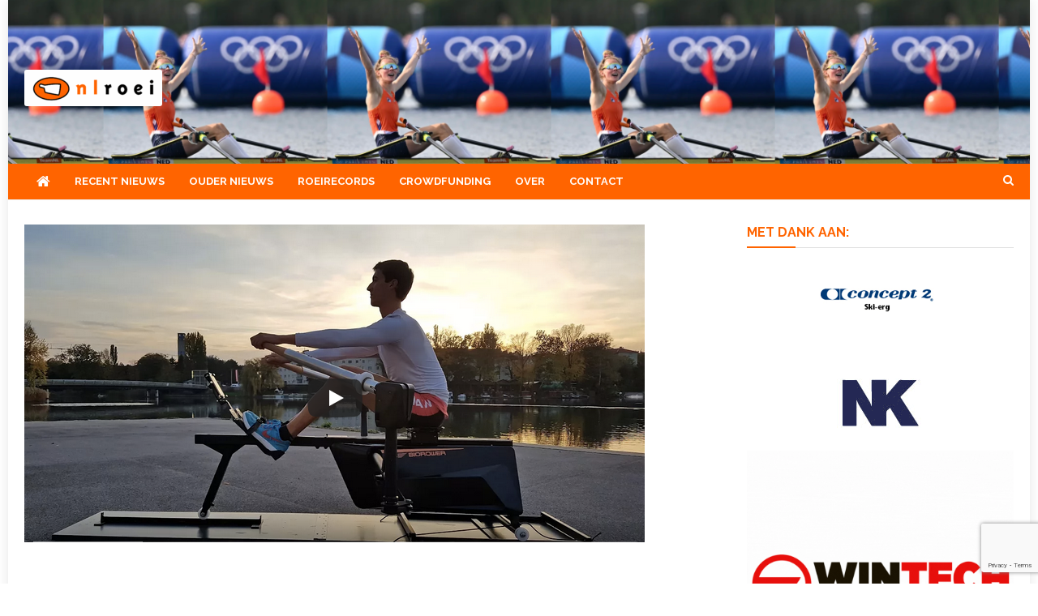

--- FILE ---
content_type: text/html; charset=utf-8
request_url: https://www.google.com/recaptcha/api2/anchor?ar=1&k=6LdQwcAUAAAAAEOJsz993ks_AzGqYspxOc0V1q5-&co=aHR0cHM6Ly9ubHJvZWkubmw6NDQz&hl=en&v=PoyoqOPhxBO7pBk68S4YbpHZ&size=invisible&anchor-ms=20000&execute-ms=30000&cb=t04qc32m7rth
body_size: 48497
content:
<!DOCTYPE HTML><html dir="ltr" lang="en"><head><meta http-equiv="Content-Type" content="text/html; charset=UTF-8">
<meta http-equiv="X-UA-Compatible" content="IE=edge">
<title>reCAPTCHA</title>
<style type="text/css">
/* cyrillic-ext */
@font-face {
  font-family: 'Roboto';
  font-style: normal;
  font-weight: 400;
  font-stretch: 100%;
  src: url(//fonts.gstatic.com/s/roboto/v48/KFO7CnqEu92Fr1ME7kSn66aGLdTylUAMa3GUBHMdazTgWw.woff2) format('woff2');
  unicode-range: U+0460-052F, U+1C80-1C8A, U+20B4, U+2DE0-2DFF, U+A640-A69F, U+FE2E-FE2F;
}
/* cyrillic */
@font-face {
  font-family: 'Roboto';
  font-style: normal;
  font-weight: 400;
  font-stretch: 100%;
  src: url(//fonts.gstatic.com/s/roboto/v48/KFO7CnqEu92Fr1ME7kSn66aGLdTylUAMa3iUBHMdazTgWw.woff2) format('woff2');
  unicode-range: U+0301, U+0400-045F, U+0490-0491, U+04B0-04B1, U+2116;
}
/* greek-ext */
@font-face {
  font-family: 'Roboto';
  font-style: normal;
  font-weight: 400;
  font-stretch: 100%;
  src: url(//fonts.gstatic.com/s/roboto/v48/KFO7CnqEu92Fr1ME7kSn66aGLdTylUAMa3CUBHMdazTgWw.woff2) format('woff2');
  unicode-range: U+1F00-1FFF;
}
/* greek */
@font-face {
  font-family: 'Roboto';
  font-style: normal;
  font-weight: 400;
  font-stretch: 100%;
  src: url(//fonts.gstatic.com/s/roboto/v48/KFO7CnqEu92Fr1ME7kSn66aGLdTylUAMa3-UBHMdazTgWw.woff2) format('woff2');
  unicode-range: U+0370-0377, U+037A-037F, U+0384-038A, U+038C, U+038E-03A1, U+03A3-03FF;
}
/* math */
@font-face {
  font-family: 'Roboto';
  font-style: normal;
  font-weight: 400;
  font-stretch: 100%;
  src: url(//fonts.gstatic.com/s/roboto/v48/KFO7CnqEu92Fr1ME7kSn66aGLdTylUAMawCUBHMdazTgWw.woff2) format('woff2');
  unicode-range: U+0302-0303, U+0305, U+0307-0308, U+0310, U+0312, U+0315, U+031A, U+0326-0327, U+032C, U+032F-0330, U+0332-0333, U+0338, U+033A, U+0346, U+034D, U+0391-03A1, U+03A3-03A9, U+03B1-03C9, U+03D1, U+03D5-03D6, U+03F0-03F1, U+03F4-03F5, U+2016-2017, U+2034-2038, U+203C, U+2040, U+2043, U+2047, U+2050, U+2057, U+205F, U+2070-2071, U+2074-208E, U+2090-209C, U+20D0-20DC, U+20E1, U+20E5-20EF, U+2100-2112, U+2114-2115, U+2117-2121, U+2123-214F, U+2190, U+2192, U+2194-21AE, U+21B0-21E5, U+21F1-21F2, U+21F4-2211, U+2213-2214, U+2216-22FF, U+2308-230B, U+2310, U+2319, U+231C-2321, U+2336-237A, U+237C, U+2395, U+239B-23B7, U+23D0, U+23DC-23E1, U+2474-2475, U+25AF, U+25B3, U+25B7, U+25BD, U+25C1, U+25CA, U+25CC, U+25FB, U+266D-266F, U+27C0-27FF, U+2900-2AFF, U+2B0E-2B11, U+2B30-2B4C, U+2BFE, U+3030, U+FF5B, U+FF5D, U+1D400-1D7FF, U+1EE00-1EEFF;
}
/* symbols */
@font-face {
  font-family: 'Roboto';
  font-style: normal;
  font-weight: 400;
  font-stretch: 100%;
  src: url(//fonts.gstatic.com/s/roboto/v48/KFO7CnqEu92Fr1ME7kSn66aGLdTylUAMaxKUBHMdazTgWw.woff2) format('woff2');
  unicode-range: U+0001-000C, U+000E-001F, U+007F-009F, U+20DD-20E0, U+20E2-20E4, U+2150-218F, U+2190, U+2192, U+2194-2199, U+21AF, U+21E6-21F0, U+21F3, U+2218-2219, U+2299, U+22C4-22C6, U+2300-243F, U+2440-244A, U+2460-24FF, U+25A0-27BF, U+2800-28FF, U+2921-2922, U+2981, U+29BF, U+29EB, U+2B00-2BFF, U+4DC0-4DFF, U+FFF9-FFFB, U+10140-1018E, U+10190-1019C, U+101A0, U+101D0-101FD, U+102E0-102FB, U+10E60-10E7E, U+1D2C0-1D2D3, U+1D2E0-1D37F, U+1F000-1F0FF, U+1F100-1F1AD, U+1F1E6-1F1FF, U+1F30D-1F30F, U+1F315, U+1F31C, U+1F31E, U+1F320-1F32C, U+1F336, U+1F378, U+1F37D, U+1F382, U+1F393-1F39F, U+1F3A7-1F3A8, U+1F3AC-1F3AF, U+1F3C2, U+1F3C4-1F3C6, U+1F3CA-1F3CE, U+1F3D4-1F3E0, U+1F3ED, U+1F3F1-1F3F3, U+1F3F5-1F3F7, U+1F408, U+1F415, U+1F41F, U+1F426, U+1F43F, U+1F441-1F442, U+1F444, U+1F446-1F449, U+1F44C-1F44E, U+1F453, U+1F46A, U+1F47D, U+1F4A3, U+1F4B0, U+1F4B3, U+1F4B9, U+1F4BB, U+1F4BF, U+1F4C8-1F4CB, U+1F4D6, U+1F4DA, U+1F4DF, U+1F4E3-1F4E6, U+1F4EA-1F4ED, U+1F4F7, U+1F4F9-1F4FB, U+1F4FD-1F4FE, U+1F503, U+1F507-1F50B, U+1F50D, U+1F512-1F513, U+1F53E-1F54A, U+1F54F-1F5FA, U+1F610, U+1F650-1F67F, U+1F687, U+1F68D, U+1F691, U+1F694, U+1F698, U+1F6AD, U+1F6B2, U+1F6B9-1F6BA, U+1F6BC, U+1F6C6-1F6CF, U+1F6D3-1F6D7, U+1F6E0-1F6EA, U+1F6F0-1F6F3, U+1F6F7-1F6FC, U+1F700-1F7FF, U+1F800-1F80B, U+1F810-1F847, U+1F850-1F859, U+1F860-1F887, U+1F890-1F8AD, U+1F8B0-1F8BB, U+1F8C0-1F8C1, U+1F900-1F90B, U+1F93B, U+1F946, U+1F984, U+1F996, U+1F9E9, U+1FA00-1FA6F, U+1FA70-1FA7C, U+1FA80-1FA89, U+1FA8F-1FAC6, U+1FACE-1FADC, U+1FADF-1FAE9, U+1FAF0-1FAF8, U+1FB00-1FBFF;
}
/* vietnamese */
@font-face {
  font-family: 'Roboto';
  font-style: normal;
  font-weight: 400;
  font-stretch: 100%;
  src: url(//fonts.gstatic.com/s/roboto/v48/KFO7CnqEu92Fr1ME7kSn66aGLdTylUAMa3OUBHMdazTgWw.woff2) format('woff2');
  unicode-range: U+0102-0103, U+0110-0111, U+0128-0129, U+0168-0169, U+01A0-01A1, U+01AF-01B0, U+0300-0301, U+0303-0304, U+0308-0309, U+0323, U+0329, U+1EA0-1EF9, U+20AB;
}
/* latin-ext */
@font-face {
  font-family: 'Roboto';
  font-style: normal;
  font-weight: 400;
  font-stretch: 100%;
  src: url(//fonts.gstatic.com/s/roboto/v48/KFO7CnqEu92Fr1ME7kSn66aGLdTylUAMa3KUBHMdazTgWw.woff2) format('woff2');
  unicode-range: U+0100-02BA, U+02BD-02C5, U+02C7-02CC, U+02CE-02D7, U+02DD-02FF, U+0304, U+0308, U+0329, U+1D00-1DBF, U+1E00-1E9F, U+1EF2-1EFF, U+2020, U+20A0-20AB, U+20AD-20C0, U+2113, U+2C60-2C7F, U+A720-A7FF;
}
/* latin */
@font-face {
  font-family: 'Roboto';
  font-style: normal;
  font-weight: 400;
  font-stretch: 100%;
  src: url(//fonts.gstatic.com/s/roboto/v48/KFO7CnqEu92Fr1ME7kSn66aGLdTylUAMa3yUBHMdazQ.woff2) format('woff2');
  unicode-range: U+0000-00FF, U+0131, U+0152-0153, U+02BB-02BC, U+02C6, U+02DA, U+02DC, U+0304, U+0308, U+0329, U+2000-206F, U+20AC, U+2122, U+2191, U+2193, U+2212, U+2215, U+FEFF, U+FFFD;
}
/* cyrillic-ext */
@font-face {
  font-family: 'Roboto';
  font-style: normal;
  font-weight: 500;
  font-stretch: 100%;
  src: url(//fonts.gstatic.com/s/roboto/v48/KFO7CnqEu92Fr1ME7kSn66aGLdTylUAMa3GUBHMdazTgWw.woff2) format('woff2');
  unicode-range: U+0460-052F, U+1C80-1C8A, U+20B4, U+2DE0-2DFF, U+A640-A69F, U+FE2E-FE2F;
}
/* cyrillic */
@font-face {
  font-family: 'Roboto';
  font-style: normal;
  font-weight: 500;
  font-stretch: 100%;
  src: url(//fonts.gstatic.com/s/roboto/v48/KFO7CnqEu92Fr1ME7kSn66aGLdTylUAMa3iUBHMdazTgWw.woff2) format('woff2');
  unicode-range: U+0301, U+0400-045F, U+0490-0491, U+04B0-04B1, U+2116;
}
/* greek-ext */
@font-face {
  font-family: 'Roboto';
  font-style: normal;
  font-weight: 500;
  font-stretch: 100%;
  src: url(//fonts.gstatic.com/s/roboto/v48/KFO7CnqEu92Fr1ME7kSn66aGLdTylUAMa3CUBHMdazTgWw.woff2) format('woff2');
  unicode-range: U+1F00-1FFF;
}
/* greek */
@font-face {
  font-family: 'Roboto';
  font-style: normal;
  font-weight: 500;
  font-stretch: 100%;
  src: url(//fonts.gstatic.com/s/roboto/v48/KFO7CnqEu92Fr1ME7kSn66aGLdTylUAMa3-UBHMdazTgWw.woff2) format('woff2');
  unicode-range: U+0370-0377, U+037A-037F, U+0384-038A, U+038C, U+038E-03A1, U+03A3-03FF;
}
/* math */
@font-face {
  font-family: 'Roboto';
  font-style: normal;
  font-weight: 500;
  font-stretch: 100%;
  src: url(//fonts.gstatic.com/s/roboto/v48/KFO7CnqEu92Fr1ME7kSn66aGLdTylUAMawCUBHMdazTgWw.woff2) format('woff2');
  unicode-range: U+0302-0303, U+0305, U+0307-0308, U+0310, U+0312, U+0315, U+031A, U+0326-0327, U+032C, U+032F-0330, U+0332-0333, U+0338, U+033A, U+0346, U+034D, U+0391-03A1, U+03A3-03A9, U+03B1-03C9, U+03D1, U+03D5-03D6, U+03F0-03F1, U+03F4-03F5, U+2016-2017, U+2034-2038, U+203C, U+2040, U+2043, U+2047, U+2050, U+2057, U+205F, U+2070-2071, U+2074-208E, U+2090-209C, U+20D0-20DC, U+20E1, U+20E5-20EF, U+2100-2112, U+2114-2115, U+2117-2121, U+2123-214F, U+2190, U+2192, U+2194-21AE, U+21B0-21E5, U+21F1-21F2, U+21F4-2211, U+2213-2214, U+2216-22FF, U+2308-230B, U+2310, U+2319, U+231C-2321, U+2336-237A, U+237C, U+2395, U+239B-23B7, U+23D0, U+23DC-23E1, U+2474-2475, U+25AF, U+25B3, U+25B7, U+25BD, U+25C1, U+25CA, U+25CC, U+25FB, U+266D-266F, U+27C0-27FF, U+2900-2AFF, U+2B0E-2B11, U+2B30-2B4C, U+2BFE, U+3030, U+FF5B, U+FF5D, U+1D400-1D7FF, U+1EE00-1EEFF;
}
/* symbols */
@font-face {
  font-family: 'Roboto';
  font-style: normal;
  font-weight: 500;
  font-stretch: 100%;
  src: url(//fonts.gstatic.com/s/roboto/v48/KFO7CnqEu92Fr1ME7kSn66aGLdTylUAMaxKUBHMdazTgWw.woff2) format('woff2');
  unicode-range: U+0001-000C, U+000E-001F, U+007F-009F, U+20DD-20E0, U+20E2-20E4, U+2150-218F, U+2190, U+2192, U+2194-2199, U+21AF, U+21E6-21F0, U+21F3, U+2218-2219, U+2299, U+22C4-22C6, U+2300-243F, U+2440-244A, U+2460-24FF, U+25A0-27BF, U+2800-28FF, U+2921-2922, U+2981, U+29BF, U+29EB, U+2B00-2BFF, U+4DC0-4DFF, U+FFF9-FFFB, U+10140-1018E, U+10190-1019C, U+101A0, U+101D0-101FD, U+102E0-102FB, U+10E60-10E7E, U+1D2C0-1D2D3, U+1D2E0-1D37F, U+1F000-1F0FF, U+1F100-1F1AD, U+1F1E6-1F1FF, U+1F30D-1F30F, U+1F315, U+1F31C, U+1F31E, U+1F320-1F32C, U+1F336, U+1F378, U+1F37D, U+1F382, U+1F393-1F39F, U+1F3A7-1F3A8, U+1F3AC-1F3AF, U+1F3C2, U+1F3C4-1F3C6, U+1F3CA-1F3CE, U+1F3D4-1F3E0, U+1F3ED, U+1F3F1-1F3F3, U+1F3F5-1F3F7, U+1F408, U+1F415, U+1F41F, U+1F426, U+1F43F, U+1F441-1F442, U+1F444, U+1F446-1F449, U+1F44C-1F44E, U+1F453, U+1F46A, U+1F47D, U+1F4A3, U+1F4B0, U+1F4B3, U+1F4B9, U+1F4BB, U+1F4BF, U+1F4C8-1F4CB, U+1F4D6, U+1F4DA, U+1F4DF, U+1F4E3-1F4E6, U+1F4EA-1F4ED, U+1F4F7, U+1F4F9-1F4FB, U+1F4FD-1F4FE, U+1F503, U+1F507-1F50B, U+1F50D, U+1F512-1F513, U+1F53E-1F54A, U+1F54F-1F5FA, U+1F610, U+1F650-1F67F, U+1F687, U+1F68D, U+1F691, U+1F694, U+1F698, U+1F6AD, U+1F6B2, U+1F6B9-1F6BA, U+1F6BC, U+1F6C6-1F6CF, U+1F6D3-1F6D7, U+1F6E0-1F6EA, U+1F6F0-1F6F3, U+1F6F7-1F6FC, U+1F700-1F7FF, U+1F800-1F80B, U+1F810-1F847, U+1F850-1F859, U+1F860-1F887, U+1F890-1F8AD, U+1F8B0-1F8BB, U+1F8C0-1F8C1, U+1F900-1F90B, U+1F93B, U+1F946, U+1F984, U+1F996, U+1F9E9, U+1FA00-1FA6F, U+1FA70-1FA7C, U+1FA80-1FA89, U+1FA8F-1FAC6, U+1FACE-1FADC, U+1FADF-1FAE9, U+1FAF0-1FAF8, U+1FB00-1FBFF;
}
/* vietnamese */
@font-face {
  font-family: 'Roboto';
  font-style: normal;
  font-weight: 500;
  font-stretch: 100%;
  src: url(//fonts.gstatic.com/s/roboto/v48/KFO7CnqEu92Fr1ME7kSn66aGLdTylUAMa3OUBHMdazTgWw.woff2) format('woff2');
  unicode-range: U+0102-0103, U+0110-0111, U+0128-0129, U+0168-0169, U+01A0-01A1, U+01AF-01B0, U+0300-0301, U+0303-0304, U+0308-0309, U+0323, U+0329, U+1EA0-1EF9, U+20AB;
}
/* latin-ext */
@font-face {
  font-family: 'Roboto';
  font-style: normal;
  font-weight: 500;
  font-stretch: 100%;
  src: url(//fonts.gstatic.com/s/roboto/v48/KFO7CnqEu92Fr1ME7kSn66aGLdTylUAMa3KUBHMdazTgWw.woff2) format('woff2');
  unicode-range: U+0100-02BA, U+02BD-02C5, U+02C7-02CC, U+02CE-02D7, U+02DD-02FF, U+0304, U+0308, U+0329, U+1D00-1DBF, U+1E00-1E9F, U+1EF2-1EFF, U+2020, U+20A0-20AB, U+20AD-20C0, U+2113, U+2C60-2C7F, U+A720-A7FF;
}
/* latin */
@font-face {
  font-family: 'Roboto';
  font-style: normal;
  font-weight: 500;
  font-stretch: 100%;
  src: url(//fonts.gstatic.com/s/roboto/v48/KFO7CnqEu92Fr1ME7kSn66aGLdTylUAMa3yUBHMdazQ.woff2) format('woff2');
  unicode-range: U+0000-00FF, U+0131, U+0152-0153, U+02BB-02BC, U+02C6, U+02DA, U+02DC, U+0304, U+0308, U+0329, U+2000-206F, U+20AC, U+2122, U+2191, U+2193, U+2212, U+2215, U+FEFF, U+FFFD;
}
/* cyrillic-ext */
@font-face {
  font-family: 'Roboto';
  font-style: normal;
  font-weight: 900;
  font-stretch: 100%;
  src: url(//fonts.gstatic.com/s/roboto/v48/KFO7CnqEu92Fr1ME7kSn66aGLdTylUAMa3GUBHMdazTgWw.woff2) format('woff2');
  unicode-range: U+0460-052F, U+1C80-1C8A, U+20B4, U+2DE0-2DFF, U+A640-A69F, U+FE2E-FE2F;
}
/* cyrillic */
@font-face {
  font-family: 'Roboto';
  font-style: normal;
  font-weight: 900;
  font-stretch: 100%;
  src: url(//fonts.gstatic.com/s/roboto/v48/KFO7CnqEu92Fr1ME7kSn66aGLdTylUAMa3iUBHMdazTgWw.woff2) format('woff2');
  unicode-range: U+0301, U+0400-045F, U+0490-0491, U+04B0-04B1, U+2116;
}
/* greek-ext */
@font-face {
  font-family: 'Roboto';
  font-style: normal;
  font-weight: 900;
  font-stretch: 100%;
  src: url(//fonts.gstatic.com/s/roboto/v48/KFO7CnqEu92Fr1ME7kSn66aGLdTylUAMa3CUBHMdazTgWw.woff2) format('woff2');
  unicode-range: U+1F00-1FFF;
}
/* greek */
@font-face {
  font-family: 'Roboto';
  font-style: normal;
  font-weight: 900;
  font-stretch: 100%;
  src: url(//fonts.gstatic.com/s/roboto/v48/KFO7CnqEu92Fr1ME7kSn66aGLdTylUAMa3-UBHMdazTgWw.woff2) format('woff2');
  unicode-range: U+0370-0377, U+037A-037F, U+0384-038A, U+038C, U+038E-03A1, U+03A3-03FF;
}
/* math */
@font-face {
  font-family: 'Roboto';
  font-style: normal;
  font-weight: 900;
  font-stretch: 100%;
  src: url(//fonts.gstatic.com/s/roboto/v48/KFO7CnqEu92Fr1ME7kSn66aGLdTylUAMawCUBHMdazTgWw.woff2) format('woff2');
  unicode-range: U+0302-0303, U+0305, U+0307-0308, U+0310, U+0312, U+0315, U+031A, U+0326-0327, U+032C, U+032F-0330, U+0332-0333, U+0338, U+033A, U+0346, U+034D, U+0391-03A1, U+03A3-03A9, U+03B1-03C9, U+03D1, U+03D5-03D6, U+03F0-03F1, U+03F4-03F5, U+2016-2017, U+2034-2038, U+203C, U+2040, U+2043, U+2047, U+2050, U+2057, U+205F, U+2070-2071, U+2074-208E, U+2090-209C, U+20D0-20DC, U+20E1, U+20E5-20EF, U+2100-2112, U+2114-2115, U+2117-2121, U+2123-214F, U+2190, U+2192, U+2194-21AE, U+21B0-21E5, U+21F1-21F2, U+21F4-2211, U+2213-2214, U+2216-22FF, U+2308-230B, U+2310, U+2319, U+231C-2321, U+2336-237A, U+237C, U+2395, U+239B-23B7, U+23D0, U+23DC-23E1, U+2474-2475, U+25AF, U+25B3, U+25B7, U+25BD, U+25C1, U+25CA, U+25CC, U+25FB, U+266D-266F, U+27C0-27FF, U+2900-2AFF, U+2B0E-2B11, U+2B30-2B4C, U+2BFE, U+3030, U+FF5B, U+FF5D, U+1D400-1D7FF, U+1EE00-1EEFF;
}
/* symbols */
@font-face {
  font-family: 'Roboto';
  font-style: normal;
  font-weight: 900;
  font-stretch: 100%;
  src: url(//fonts.gstatic.com/s/roboto/v48/KFO7CnqEu92Fr1ME7kSn66aGLdTylUAMaxKUBHMdazTgWw.woff2) format('woff2');
  unicode-range: U+0001-000C, U+000E-001F, U+007F-009F, U+20DD-20E0, U+20E2-20E4, U+2150-218F, U+2190, U+2192, U+2194-2199, U+21AF, U+21E6-21F0, U+21F3, U+2218-2219, U+2299, U+22C4-22C6, U+2300-243F, U+2440-244A, U+2460-24FF, U+25A0-27BF, U+2800-28FF, U+2921-2922, U+2981, U+29BF, U+29EB, U+2B00-2BFF, U+4DC0-4DFF, U+FFF9-FFFB, U+10140-1018E, U+10190-1019C, U+101A0, U+101D0-101FD, U+102E0-102FB, U+10E60-10E7E, U+1D2C0-1D2D3, U+1D2E0-1D37F, U+1F000-1F0FF, U+1F100-1F1AD, U+1F1E6-1F1FF, U+1F30D-1F30F, U+1F315, U+1F31C, U+1F31E, U+1F320-1F32C, U+1F336, U+1F378, U+1F37D, U+1F382, U+1F393-1F39F, U+1F3A7-1F3A8, U+1F3AC-1F3AF, U+1F3C2, U+1F3C4-1F3C6, U+1F3CA-1F3CE, U+1F3D4-1F3E0, U+1F3ED, U+1F3F1-1F3F3, U+1F3F5-1F3F7, U+1F408, U+1F415, U+1F41F, U+1F426, U+1F43F, U+1F441-1F442, U+1F444, U+1F446-1F449, U+1F44C-1F44E, U+1F453, U+1F46A, U+1F47D, U+1F4A3, U+1F4B0, U+1F4B3, U+1F4B9, U+1F4BB, U+1F4BF, U+1F4C8-1F4CB, U+1F4D6, U+1F4DA, U+1F4DF, U+1F4E3-1F4E6, U+1F4EA-1F4ED, U+1F4F7, U+1F4F9-1F4FB, U+1F4FD-1F4FE, U+1F503, U+1F507-1F50B, U+1F50D, U+1F512-1F513, U+1F53E-1F54A, U+1F54F-1F5FA, U+1F610, U+1F650-1F67F, U+1F687, U+1F68D, U+1F691, U+1F694, U+1F698, U+1F6AD, U+1F6B2, U+1F6B9-1F6BA, U+1F6BC, U+1F6C6-1F6CF, U+1F6D3-1F6D7, U+1F6E0-1F6EA, U+1F6F0-1F6F3, U+1F6F7-1F6FC, U+1F700-1F7FF, U+1F800-1F80B, U+1F810-1F847, U+1F850-1F859, U+1F860-1F887, U+1F890-1F8AD, U+1F8B0-1F8BB, U+1F8C0-1F8C1, U+1F900-1F90B, U+1F93B, U+1F946, U+1F984, U+1F996, U+1F9E9, U+1FA00-1FA6F, U+1FA70-1FA7C, U+1FA80-1FA89, U+1FA8F-1FAC6, U+1FACE-1FADC, U+1FADF-1FAE9, U+1FAF0-1FAF8, U+1FB00-1FBFF;
}
/* vietnamese */
@font-face {
  font-family: 'Roboto';
  font-style: normal;
  font-weight: 900;
  font-stretch: 100%;
  src: url(//fonts.gstatic.com/s/roboto/v48/KFO7CnqEu92Fr1ME7kSn66aGLdTylUAMa3OUBHMdazTgWw.woff2) format('woff2');
  unicode-range: U+0102-0103, U+0110-0111, U+0128-0129, U+0168-0169, U+01A0-01A1, U+01AF-01B0, U+0300-0301, U+0303-0304, U+0308-0309, U+0323, U+0329, U+1EA0-1EF9, U+20AB;
}
/* latin-ext */
@font-face {
  font-family: 'Roboto';
  font-style: normal;
  font-weight: 900;
  font-stretch: 100%;
  src: url(//fonts.gstatic.com/s/roboto/v48/KFO7CnqEu92Fr1ME7kSn66aGLdTylUAMa3KUBHMdazTgWw.woff2) format('woff2');
  unicode-range: U+0100-02BA, U+02BD-02C5, U+02C7-02CC, U+02CE-02D7, U+02DD-02FF, U+0304, U+0308, U+0329, U+1D00-1DBF, U+1E00-1E9F, U+1EF2-1EFF, U+2020, U+20A0-20AB, U+20AD-20C0, U+2113, U+2C60-2C7F, U+A720-A7FF;
}
/* latin */
@font-face {
  font-family: 'Roboto';
  font-style: normal;
  font-weight: 900;
  font-stretch: 100%;
  src: url(//fonts.gstatic.com/s/roboto/v48/KFO7CnqEu92Fr1ME7kSn66aGLdTylUAMa3yUBHMdazQ.woff2) format('woff2');
  unicode-range: U+0000-00FF, U+0131, U+0152-0153, U+02BB-02BC, U+02C6, U+02DA, U+02DC, U+0304, U+0308, U+0329, U+2000-206F, U+20AC, U+2122, U+2191, U+2193, U+2212, U+2215, U+FEFF, U+FFFD;
}

</style>
<link rel="stylesheet" type="text/css" href="https://www.gstatic.com/recaptcha/releases/PoyoqOPhxBO7pBk68S4YbpHZ/styles__ltr.css">
<script nonce="7mfLElpk8As0AV6QapI8HA" type="text/javascript">window['__recaptcha_api'] = 'https://www.google.com/recaptcha/api2/';</script>
<script type="text/javascript" src="https://www.gstatic.com/recaptcha/releases/PoyoqOPhxBO7pBk68S4YbpHZ/recaptcha__en.js" nonce="7mfLElpk8As0AV6QapI8HA">
      
    </script></head>
<body><div id="rc-anchor-alert" class="rc-anchor-alert"></div>
<input type="hidden" id="recaptcha-token" value="[base64]">
<script type="text/javascript" nonce="7mfLElpk8As0AV6QapI8HA">
      recaptcha.anchor.Main.init("[\x22ainput\x22,[\x22bgdata\x22,\x22\x22,\[base64]/[base64]/[base64]/bmV3IHJbeF0oY1swXSk6RT09Mj9uZXcgclt4XShjWzBdLGNbMV0pOkU9PTM/bmV3IHJbeF0oY1swXSxjWzFdLGNbMl0pOkU9PTQ/[base64]/[base64]/[base64]/[base64]/[base64]/[base64]/[base64]/[base64]\x22,\[base64]\\u003d\x22,\[base64]/DkwIOP8OCGWvCjn7DmVctGMKXDDEdw7tFFCtbGsObwpXCtcKeb8Kqw5vDnUoEwqQqwrLClhnDjcOuwppiwqzDnwzDgyHDlll8R8OwP0rCqDTDjz/[base64]/CmMK7KDF0QMKuGSDCq2XCvVpcUTEKw5rCt8KpwpzCp2PDtMOnwrY2LcKzw5nCikjCl8K7ccKJw7wYBsKTwrvDrU7Dtj/CvsKswr7CpjHDssK+f8OMw7fCh0gcBsK6wqNxcsOMUht0TcK6w7Q1wrJLw4nDi3UnwqLDgnh9eWcrCMKVHiYRLETDs21CTx9iADceXxHDhTzDix/CnD7CvsK+KxbDsCPDs31xw4/DgQkqwrMvw4zDqU3Ds19WRFPCqF8ewpTDil7Du8OGe0fDmXRIwotGKUnCrcKgw65dw5PCohYgJi8Jwok5a8ONEUbCpMO2w7IJZsKAFMKaw68ewrpewo1ew6bCisKTTjfCnDTCo8OuS8KMw78fw5vCuMOFw7vDrSLChVLDjAcuOcKZwp4lwo4rw7dCcMOmWcO4wp/DtsObQh/CsWXDi8Opw4DCgmbCocK3wrhFwqVgwrEhwot9c8OBU0nCssOta2hHNMK1w5FIf1MGw6swwqLDkG9de8Ofwrw7w5dBHcORVcKrwrnDgsK0a2/CpyzCrF7DhcOoEMK6woETNyTCshTCm8OVwobCpsKpw4zCrn7CosOcwp3Dg8OAwqjCq8OoPcKJYEAAHCPCpcO9w6/DrRJqcAxSJsO4PRQLwovDhzLDksOMwpjDp8Ocw7zDvhPDuBEQw7XCqQjDl0sbw6rCjMKKX8KHw4LDmcOPw7sOwoVVw7vCi0kbw4lCw4d3UcKRwrLDocOIKMK+wq7CnQnCscKawr/CmMK/SnTCs8ONw4w1woFtw5kcw7Uiw5bDrlHCtMKqw6XDocKIw6jDp8Ovw5N0wqnDrivDvmEYwrLDgAfCrsOOKCVHeCfDsEfClDZSC0dHw43DhsK7wpXDgsKxGMOpOhYBw7RbwoFrw5rDvcK6w61lDcKiY3ADGcOWw4AUw4AHTgtKw4EZB8O3woAuwrDClMKHw4AQw5/Dj8OJasOoGMOoe8Kaw7jDocOtwpQBRCkFWmI5I8Ksw5DDisO3wqHCjsOOw79ewpwGMUItVh7Crnd/w48BNcOVwrPCv3bDn8KEVjTCjsKpwo3CjMKTH8OIw47DhcODw5jCkHfCrUMYwo/[base64]/CqD5RwpwGw58eBQo+wp7Cu8KCPFJTXcOjwq5fKGJiwrgNBBHCm1JWVsO/wpgtwrdxIcO5esKZVB0/w7zChxxbKSUjesOSw6wdbcK/w7vCulMNw7/CjsOXw70Tw4l9wrPDlsK0wofCssO0EXDDmcOIwpdYwpMHwqtjwo0Eb8KbTcONw4kxw60MPQ/CokDCt8KvFsO+aUwNwroXfMKjehnCqBgQWcK3fMO3CMKEbcO+wprDl8OWw6nCl8O6B8OTc8KVw6jCqFkfwqnDnSrDocKmTkvCm18FNMKgXcOHwpPCl3EMfsK3FsOVwoNJUcO+UhZ3XizDljAKwpbDqMO6w6lsw5oYOlxCOz/CghDCpsK6w797V2pTwrDDmD/Dr0JiRgkjUcO3wpQOJ0hpGsOiw47Dn8ODc8K5w5dCMn1aJ8OTw7MDCMKfw53DqsOqKsOEAgxSwoXDpnvDrMOlChvCgMOsflQFw6XDvFTDpWrDjXM7woxFwrgow5djwoLCogzClD3DryV7w4MSw40mw6vDuMK1woDCk8OaHn/DnsOcbB46w4RSwrNOwop7w4sFGGJzw7fDoMO3wr/CncKnwpFLZGhZwqplUXrCksOSwq3CpcKqwrInw7oyOXphJA11XHJZw6ROwr/CusKwwqPCjjPDvsKTw4jDmn1Ow7Biw6Vhw7vDrgjDucKow7XCusODw4LCsS8qZcKcesKjwo5vKMKxwpPDhcOtE8OFcsKxwo/[base64]/CrFXDlhs0wqbDviPCrCIlSl91LnAAwptpQ8OjwqRsw6xzwobDkgnDsVJ8DDQ+w6HCp8O9Gi0YwqrDusO8w4LChMOID2rCqMKRamvCrjjDtkfDrsO8w5/CtzYwwp4GVzdWScOEA0XDkQcWG0nCn8Khwo3DkMOhdjTDqsOxw7IHH8K6w5PDvcOfw4fCp8KBdMOhwqdiw6MVwpvCosKpwqHCu8KEwqzDk8K9wqTCnlw/LzfCp8OtbMKgD2Jvw5ZcwrzCq8K3w4bDrxzCg8KEwo/Dt0FPb2MRNU7ClU/DmsO+w6VNwo8DI8KlwpDClcO4w6c9w5x1wp1HwrQlwrs+V8O5B8K+FMKOU8KDw58IEsOLSMOWwqPDkhzCo8OWDC3CpMOlw4BrwqdOWFV8XDPDiElmwq/CjMKVc3M/wqnCrXDDuCYlXcKXcxlzbhVFO8KnURJ0HcOAIMOABnrDvsKOcXfCicKhw4pMdEXClcKOwp3Ds2zCtEPDlHRsw7nCmsOuAsKdWMKvXUnCt8O0SsOKwrLDgi3CqS1cwoXCvsKOw4PCum7Dhh7Dg8OfEsOCBGxZO8K/[base64]/DksOwIj3ClnJxB8K2wrrDiMKGw6ZhZ8O7PcOHwo84w4oRXTPCjMOQw5jCosKyUT5ew60Gw63DhsKpYMKbZsK2d8K4YcKNB0RVwpkKVWUJKTHCkHFNw5LDsD59wqBrJQF1a8KeGcKLwrtxJ8KZIiQVwrAFb8K2w4MOTsOBw5NJw50IGj/DpcOCw511LcKYw6htE8OxRWbClkPCgzDCkgjDmHDCoX5jL8Ome8OkwpAiBQVjLcKmwoDCpxQmbcKzwqFEB8KzO8O1w480wpoJw7cuw7/DhXLCh8OWYMK1MsO4QiHDq8KwwpdSBXTDnnFjw75Qw6rCoSwXwrIReWd4dU3ClyY5P8KtE8Ojw6NST8K4w4/CksOow5kyZirDu8KKw4jDtcOqasK6GCZYHFU4wrQ/w7Ecw59fwrHDhz3CjMKNwq4Jw6ciXsOxOS/DrS9Owq/[base64]/CrMK7wpk4wqoSXcKJHlzCmcK4BcOXwqvDoTo0wqHDgsOCFhkFB8OpEGhObMObVEbDl8K/[base64]/[base64]/[base64]/CnBVrwr4rX8KaTcOjw7jCi8KSEkrDu8OiwrvDtcK4w4VSw4ZbZsKNwpLDh8KWw6jDpRfCicKPL19FYS/CgcO6wrg8Whg4wqrCp2dYZcOzw4hUZsO3H2/CoWrCumnDn05LVzHDpcOjwqVCIMO3FT7CvMOhHEtNwozDnsKkwqzDjkPCnnpOw68Md8KhHMOvSB8ywpjCqyXDoMO6KG7DgjFUwo3DnsOkwpcCNMO6KlPDjMKRVF3Cq1N2CMOgHMOAwpfDs8KVccOcbsOhC3Zaw6fCjsKywr/Dt8KAPQjCpMO5w592L8OIwqXDhsKkwodQSwTDkcKxSCkXbyfDpMO9w7vCjsKrYEgjdsOSO8OywpwYw5w6fn7CsMOIwrsUwrLDi0nDrG/[base64]/w7kswrN8P2LDmcOdEMObwrxObxdPw5PCtMOjBg7CkcOUw7vCnl3DqsKgW2QLwr4Vw58AU8KXwpxXTQLChQguwqoye8OCJm/CgzrCuS/DlVhbIsKGOMKLd8OWJcOATsOUw40QIXJ4PTrDu8OwfGrDn8Kew4DDpirCjcO7wr11Rw3CsXHCu1YgwogkfcKBZsO3wr86dE8eacOHwrljEsKGdB/DoyDDpBsFMjEjfMKHwoFlc8OswoAUwoVjw5DDtVVnw5AIUBbDj8OuU8OmAhzCoRJKH23Dg2zCgcK9XsOmNTQoRG3DncOPwpPDqwfCu2gxwrjCnzLClsKfw4rCrMOZMMOyw7jDssOgZhE0M8KRwpjDvE9cw6jDukTDiMK+LUfDoFJUdD84w5/ClXDCjsKiwpXDh2Fqwq8Gw7Zow60Sf0/DqCfDqcKNwoXDn8KtTsK+Blg7awzDpMOOOj3Diwg+wo3CvS1Ew6w7RH9YBHZLwq7CosOXfBc2w4rCl219wo0Jw4HCjMOMYzfDssKvw5nCo3/Dk0tLw4nDj8K4NMKFwobCi8OPw5Bfw4EBAsOvMMKtNcOmwq7CmcKQw5/DhmnCpSzCr8OyQMK8wqzCs8KgTcOEwoATQSDCuwnDii91w6zCvh9Qwr/DhsOmc8OaVsOdFhjCkFnDj8OJScKIwqVvwonCscOKw5HCtiY6BMKRPRjDnynCokbDlDfDomkWwoElN8KLw6LDhsK0w7loZULCt1VlGFjDk8K8TMKfeD52w5QEAsOZdsOMwpLCpsO2FD7DicKhwpDDkRNgwrjCusObEsOCS8OdHiLCssOebMOEaBkCw6ILwq7ClcO/K8KaOcOawrLCoiTCnA4hw7bDgSjCryJ5w4nClw8Vw75SdUsmw5UDw498BkvDuxbCo8Kiw7bCoT/CtMKjPcOGAFFPN8KLJMOuwoXDqnnDm8O/OMK3bg3CoMK8wp7DjMK9UQjCqsKgXcKNwpFpwoTDkcO7wr/Cj8OHFTTCrB3CscKAw6gXwqzCrMKvehgNF1Viwq7CvghuBTLDgnFtwpLDs8Kcw4UcT8O9w5pdw5B/w4odVQLCpcKFwpZIW8KlwowAQsKxw7hDwrLCjgREPcKKwqvCpsOZw50cwp/[base64]/wrUkIMOow4R5LHfDg8K7JmFvw5PDusKfwo7Dq8OEwrXDnG3DsirDoU/[base64]/DiMKGwoIOw7gcw7fDsWnCrmdSRMOYEC0eTA3Cs8O7GD3DocO2woLDpjx7F0HCnMKZwp1PfcKrwoQewqUCJMOiTRIfbcOzw4trSWJMw6oyS8OPwoUswoFVIMOrZD7DjcOaw4M9w4XCnsOWKsK1wrAMY8KVVX/Dm0TCjRfDgQkuw4oNfSFoFCfCnDoQPMOTwp5hwofDpsOEwqXDgQsCJcO1G8OpUVUhEsOxw4drwrXCj20NwoARwq0YwqjCkSwKLxkuQMKFwp/[base64]/Csz9IwqM4w6VjDGbCr1t7w58mbR7CuwbCh8Obwo08w4dhIcKdMcKPTcOHNMOaw5LDh8OKw7fCn04yw7cudV1LdytMBcKMY8KDM8KLfsO6ZCIiw6gDwpHChsKuMcODXMOiwrNEPsOIwosEw43CqcOpwr5Xw6cKw7fDrhs/TxzDh8OPW8KxwrXDocKKAsKCfMOHDWjDqsKSw6XCrUpxw5HDmMOuLcOuw7VtH8O8w4jCkhp2BV4dwoI1bGDDu18/[base64]/w4cfGMOow7DCn8KdP8O8LnhiGQwFDsKqU8KWwolVOkLCr8OawoMxTQQrw4UwcwLCjmPDu1oXw6jDpMK1PCzCkSAjUMOBbMKMw4TDmDFkw6Nnw5/[base64]/wqLCg3YnXQvClGvDrsKqw7vCucKeK8K0w6VlEcODw7TCrcOfSgrDk2XCvXZ0w4/[base64]/QsKuw7wEGUXCpcOGwpERMSNHw6MWUMKQLTvCpQxvw5nDmFDCr0waemlRJTzDrioFwrjDnsOSCxRTA8KYwptuRcKBw6rDj204FHc/ZsOtbMKOwrXCmMOQwqwqw5rDhxTDiMK2wpEpw5Ngw4Q7b1bDrXh1w4/CoHHDpcKIRcKSwqA0wo3CqcKzRsO5bsKOwrhidmXDphk3CsKET8KdPMO/wqooBGPChcOEb8KWw5vDpMO1w4ZwPVRfwprCjcKvOMKywpNwfgXDjgbDnsOLAsOjB3gvw6zDp8Kvwr85RMOEwoUYN8Ouw69SJ8Kiw6JxV8KbRgkzwrF3w6DCucKKwp7CtMOuTMO/wq3Cm1Ifw5XConfCo8KYZ8OsH8ObwoxGE8K+XMOXw5Y+U8ODw6LDncKqX04ew5MjFMKXwqAcwo5bwrHDkBjCkHDCvcKawo7ChMKLw4nCoSLCkcKkw47CssOnScKgdm5GDl12KHrDjlkrw4fCmmTCqsOnfBQHUMKIDTrCvzrDim/DssO+a8KBLjPCt8KoPzzCg8OFL8ORdBvCrlnDpjHDkxBnQsKcwqVlwrrCrsK3w53CiWPCpVM3GQxLFDRbVMOxLhB5w63DrcKVDykABcOyCRZIwrHDnMOJwrtuw5LDjUPDtQTCscKaAH/DrHs6Vk5yPFoTwoMEw57CgFnCvMKvwpPCok0VwprCphwRwq/Di3Z8AhnDq0XDhcKCwqYqw7rDrMK6w4nDjsKTwrBxGiFKAsKPACEQw6rCksOSFsO/B8OPFsKbw4HCq3ohfMOwVsOXwqV6wpjDsDHDrVPDg8Kgw53CnUhfPMKuCkR0ECPCicOGwqE1w5fClMKmBVnCsyo8CcOQwrxwwrsswqRGwpHDucKSSUvCucK+wpLCkRDClcKvdsK1wpBuw7PCu3PDqcK+d8OGTEwaGMK+w5bDiFdFQcK/bcOmwqh0Y8O0NUsPKMOzfcOQwovDgClnEkQTw6zDiMKFc3rCgsK0w7/DuDjCm3rDqSjCrDhwwqnCvsKXw7/DgzgLLENuwpZ7ZsKOwpA0wp/DgSvDgDHDq3BXdCXDpcKkw7TCp8OCSATCgGHClVnDoC/CjsK+WcO/L8Ksw5ARE8Kgw7cjdcK/[base64]/[base64]/Yn1Yw5VyLXDClcOGQwzDg2pXwoLCoMOFw4Qmw4LCk8KZcsKkdgHDiDbDj8OCw4zDrn0UwrPCi8OqwoXDsGs/w69rwqQYT8KHYsK2wrjDtUFzw7gLwqvDkxUjwqrDqcKqYHTDuMO7IMOeWxkEfHDCmBI5wrTCu8OnCcOyw6LDl8O6MC4+w4J7w6QeUcOrGcKjQwQAFsKCciIswoIWLsOBwp/CiBYOC8KFP8OWdcKpw5Qxw5shw4/CnMKuw6jCjB1ST2/Dr8Ouw6cQw5AGIw3DpDXDlMORLSbDq8KGwpHCp8Okw7PDlgkRfE8Ew5d7wrDDj8K9wqcgOsOkwqbDoy90wobClXXDkBXDk8Kgw7ENwrs/b0gywrMtNMKvwphoT0HCtVPChHliw4NjwoR9GGjDnxDDmsK/wrVKCcO+wprClMOmUSYvw6BCX0A3w7Q6Z8Kpw752w518wr44CcKABMOzwq5EfBVhMVrCjxRVK07DlsKQEsK3OcOBV8KXGXI+wpgYUAfCmnDCp8OPwpvDpMOmwqtiElfDusO+E1rDu1dFN3pXOMODOMK7e8Ktw7rDqz3CnMO3w7fDumY/[base64]/DisOew7XCjcK4w7ZLbsOdPmhVwrrDqhY6w6nCtsK/GgTDuMOpwr8WGwDCsxAKwqsKwpPCsAkpasOoPUpNwq5fAcOBw7IuwrtsY8KGf8Oaw6ZVHSnDnwDDqsKXEMObJsOJEcOGw47DkcKVwo0ewofDs10QwqnDggnClUBmw4cqAsKkKBrChsOhwr7DrMOHZMKBTsKmFlwpw6dVwr1NI8KWw5nDg0nDnDt/GsKWIsKxwobCscKowp7CpsOCw4DCq8KZZMKXNBAvdMOjAjDDocOww5s2PD4+BFjDhMKWw6PCgChDw4Aew65XO0fCicKywo7Dm8KXw75qHsK+woTDui/DgcKRERInwrrDonxZJMO9w7VPw4I9SMOaQAlSSEVmw55Bwo7CrBlXwoHCmMOCFj7DqMO9w5PDrsOYw53Ct8K9woE3wpFYw7fDv3pQwqrDn2JDw7zDlMKmwpJIw6/CtDMvwpzCrmfCi8Kqwo49w4kABMOUAiNDw4bDhBfCk37DsUXCo0PCpcKGcF5YwrZbw5jChh7DiMOHw5ULw481IMO+worDq8Kpwq3CvRJ2wofDjMOJAhpfwqnCsT1OSG91wpzCswgXVEbCtifCkkHCqMOOwo7CmkLDgXzDuMKaCUpuwqbCpsKZw4/DmcKMOsOAwrZqenzDp2IswqjDn3kWecKpEMK1agvClMO/BsOBD8Kowq57wovCp2XClMOQcsOhO8K4wrkoCMK8w41gwpbDmcO0KWMgL8K6w7xLZcKOdErDnMO7w65zYMOgw4fCnRXCkQYhw6Q5wql+K8KJcsKIZRDDm0RCdMKsworDisK6w6PDosK0w5bDjzTCpEvCgMKgwr3CkMKBw7/Dgh7DoMKVCMKBNyfDj8KvwpLCr8Olw4/ChsKFwqpSVcOPwoRpRRYxwo8hwrgbM8KPwqPDjGzDjsKTw7PCl8OsN1EWwoMBwp3CqcKtwqduJsKdAFLDjcO/wrvDrsOvwqbCjRvDsS3ClsOnw6TDgcOhwoQGwqtvesO/wqAJwoBwf8OewrI+UMKNw5lpc8Kfw69Cw41ow4LCvDnCqSTCl3DDqsOpO8K7w6Nuwp7Di8KqB8OuDB0zK8K0AggsX8OJIsKQQMKpEcOlwpzDrVzDqcKIw4XCtj/DqDgAST3CjwkXw7Ztw4sqwoPCiQnDuBPDosKOHsOqwrNVwrvDsMK/w77Do09sVcKcZcKJw4vCvsOBBx5VKV3CqlE+wpXCvkVzw7DCu2TCgFFdw7MXDWTCt8OwwoYyw5fDqUhPMMKuLMKwBMKfXwJzEcKGbMOqw5JzRVnDtzvCjMK/fi50fV8Vwpg3JsK2w4BPw7jCuUEew6TDuS3DgsO2wpbDhA/Duk7DvV1cw4fDiCopGcOPL1rCoATDncK8w64DTD1pw7EyCMKSV8KbHTkpNQTDg0nCiMKDW8OkIsOxS3vCsMK2e8O9NkHCiSnCpMKqLMOOwpTDqDpOZkQxwpDDu8O+w43Dj8OIwofDgsKwaQgpw6/DrFvCkMONwrgQFl7CicOREztbwrvCocKcw6R/wqLCnXc7wo4Vw61sNFbDkiVfw6nCgcOVNcKCw6xOOgNCFzfDiMOAP3nCrcO3Hnh6w6HChyNOw6XCnMOYdMOSw57CsMKqQWk1IMOqwrwob8O9aVcHIsODw6fClMOOw4TCscKeH8K3wrYRQsKbwr/[base64]/[base64]/DoAUUw7DDm8OxCMOtbMOwwoIzSV9Jw7LCmMObwoMSL2vDv8KQwo/CtTwww7LDh8KlS17DnMOZFDnCmcKGHADCn28dwpDCkizDpkF2w6k4O8KLIx5hwrnCvcOWw5fDrcKVw7DCtGNNK8Kyw47Ct8KbBVV7w5jCtUVMw4HDq1hOw4bDhMKLIUrDuEXCqcK/IEFCw6jCssOiw7gpwrXCm8OUwqAsw6fCk8KYH3ZZdyFmJsKjw73Ct2Q2w58EE0zDp8O+RMOiKMOVdCtJwpvDuTNeworCjxPDscOGw5crRMOPwr1gacKab8KVw40nw6fDlMKteDTCjsOFw5HDi8ODwrrClcKFRWwbw69/XXnCrsOrwonCvsOww5jCpMO1wojCnjTDpG1jwonDkMKGNQpefgbDji1xwp/DgsK1woXDtS3CjMKPw45Jw6DChsK0w4JjesOHwprCjz3DlzrDokRhIRrCqzANSwV7wo9nI8OGYg0/fRXDtsOJw65Jw4VnwovDugLCkzvDtMKxw6XDqcK8wokZD8OUesOCMWpXE8K/w4HCmwdKC3jDuMKoelXCj8KjwrcKw7XCiA3CpVvDoWDCv1bDhsO5WcKMDsOUDcK9WcKUFVpiw5sJwqYtYMO+ecKNNggsw4nCicK2wpnCoQ5uw4BYw5bChcKxw6kbR8OJwprCvBvCmBvDhsKUw6kwfMKFwohUw6/CiMOGw47CvVXDp2E3AcOTwopwZ8KHDcKMFjluYFBmw43Dt8KASElyd8ORwqNLw747w4kwFmlIFS8/UsKXbsOyw6nDicKHwq/DqFbCv8OhRsKvGcKgQsKdw5DDhMKBw4zCjjHCjwIiNUtldV/DgMOccMO8KsOTK8K+wpRifmJECmbChAHCs3FSwoDDkGVjdMKqwqTDicKtwodkw5p1wqTDjsKVwrrCucOSMcKQw5fCisOUwqseMjfCisKuw7jCoMODGlvDtsOGwp3DjcKPOgjDkh0hwot0BsKlwp/DtXlfw798RMK7aWEpXntIwoXDmGQDV8OTZMK/DHEYfWtXcMOkwrPCgcKZX8KQOmhFLH7Dpgw5dD/Cj8KEwpbDo2TDtmTDksO2wqnCsSrDqyrCpMKJP8KpO8KmwqjDsMOlM8K+f8OBw4fCvwvCmFvCvXY1wo7CvcOMKRZ5wrfDjFpRw6w+w41OwrpzKHk0w7BWwp1oU3ltdkrCnFvDvcOQUBdzwrwZbFnCvVYWWMK4BcOKw7nCpArCkMK0wq/DhcOfbMOjSB3CvTJsw5nDjxLDicOww5pKwq7Cv8KyYQLDoVBpwqnDoyw7TjXDt8K/wo8Iw6jChwNcKMOEw6xkwrXCjcO/w5jDiHgYw47CrcK9woBYwrpdBMO/w7/[base64]/CtEtRMAPCmcO2MANpw7zDoMKeGANYwp7Cq2/Cki5RKlTCn34yJTbDuHLCoBsLAynCssO7w6jCkzrCrmwvIMO5w4BlBMOUwpIkw7zCnsOZLTZcwrzCtkLCgBLDjEbCui0RZcOgHcOKwrMVw6bDgyF3wqrCpcKvw5nCt3XCvw1LYSLCmMO2w7MwM1lFU8KHw7zDvTDDizZrYSzDmsK9w7bCgMO7Q8OUw4/CsSc+w59BXVwjOHzDkcOpdcKyw6tbw6/DlFjDtFbDkmxcV8KHQUgCaWdxSMK/DsOxw57CvAvCiMKGw5JjwozDnm7DssOPXsODKcKTLlZCYU49w5IPa0TCisK5aEIRw6TCsGRdYcOYWWHDkwrDpk8AJsKpESjDnsOuwrrCoHI3wqvDqw1uE8O+MHonRwHCgsKSw7wXZSLCisKrwqvCocKZwqUNwoPDnsKCw4HCjEzCtcK5w43DhzTDncKyw6/DvMOHQkbDqMOsMsOEwo00Z8KxA8OeAcK/J1ohwr0zEcOfTGrDjUrDgmXDj8OCdQzCjHLCgMOowq/[base64]/wqvDi8KlFsOQWMKdwrQ4EcO3w57Cq8KxFDZnwpbCsS1QawB/w6LDgcOROcOFTD3CjH1nwoRDGEzDv8O8w5ZBfD9eVcO7wpoLJ8KuLMKZwoRFw5tcfTrCgFZQwpnCm8KxdUJ7w799wo0xTsKZw5fDiXHDocOsUsOIwqbCrjNaLyHDjcOEwqjCiVTDl3Uew7ZXHUXCkMOGwowWQcOxCsKfIlsJw6/[base64]/wqRjwoAMw53CosOKSMKbPVTDosOdOMKXwr7CqwR3w5nDjE3CpmnDocOuw7/DssOKwoE6wrICAwgVwq0KeAlJwqbDp8OYEMK2w4rCl8K8w6okH8KOMhhdw78xBcKFw4cHw5RcV8K6w7RHw7YPwoTCm8OABgLCmB/CnMOUwrzCuGBlPsOqw7/[base64]/w4cQw63DjsO1A8KJQ8Oiw5bClsKBwprCv14mw63DisOxAgclCcOeDgLDlw/Clx7CpsKEf8Kbw7nDucKhSnfCuMO6w4QvP8OIw6jDsFjDqcKPbkfCiG/[base64]/CtcK+JmrCnMOAw4BNwrAKwpMTw6nCszZlNcOAYcOEwpYHw6YBOMKGVyIBfkvCmADCt8O0wrnDhiAGw67DrCDDv8KkDxbCkMKlJsKkw4sdMm3Cn1Q3UXHCr8KFScODwqAcwoFZHCdmwo3CkMKcA8KwwqVaworCicKxUsO/[base64]/w6BHUsKJw7NgUX/Dl8Ogw7vCqsOBccKFwqJRcjnCo3XCh8KIZMOzw7LDncKPwqHClsOKwrPCl0Yzwpo8d2/CnztmeWHDtTXCsMKjw4LDlGMRwpQqw5wAwqg7YsKjcsO8OQvDicKtw6VIMxttTMOPCj8iTMOUwq4cTMO8f8KGbsKadF7DmEpJbMKdw6VcwovDmMKWwpfDgsKrbSYpw6xlNcO0w7/Dn8ONNMKIIsKYw7l5w60SwoPDtnHCu8K3D0JGeF/DhX7CnHIORWNbdinDl1DDj3nDi8O8QClYdsK9wpfDiRXDtFvDucOUwprDpcOewrRnw4t1DGzDtwPCqhTCpFXDuy3ClMKCI8OnS8OIw77DgDdvaX3CisOMwphSw61aWRvCmwYZIVBMw41PCB5Zw75/w6fDksO9wotFfsKlwqdEEWgJZ3LDkMKkNcODeMK4RQNLwqFFbcKxYWRPwoQqw5E5w4jCu8OGwodocVzDhsKkw5LCiht0LQ4Ba8KxYUXDmMKIw5x/[base64]/Crn7CqcKtb8KuwrnCoAZlwp3Dl2BKQcKjVkAYw794w70Rw4JxwrZvccOVGsKMZ8OiesK3KcKEw6rDrRLCj1fClcOZwpjDpsKKUl3DigkxwojCgsOVw6nChsKFDWVJwq1CwpzDjR8PJsOLw6jCphBMwpJ8wq0WFMOOwqnDhlARCmV5LMKaCcK/[base64]/CmMKSZsK3IynCgx4Vw6LCscKMw4PDicKKw4tVfcOOOWXDlMO3w4cJw6bDsw7DnsKaHsOzZcOrAMKVV2gNw6JqHcKaKzDDpMKddTDCqD/DjSwRGMOVw7oWw4BIwr9uwo5pwpdHw7RlA1gMwoFTw4hvS13DtsKYLcKPdsKZD8K2TsOePF/[base64]/DvRdMeTwybcOrw5R4RsOxbcOYesKKw4JbQcKLwoptBsOFdsOcdFh+wpDCn8OuaMKmYGQbaMOWS8ONw53ClQkMZxhMw7ADwpHCk8KnwpQvSMOBR8OBw5Y/woPCtcOCwpwjcsKIdsKcJH7CnsO2wq8Cw5VVDEpFP8KHwpAyw5ARwrpXKsKpwocbw65dOcKofMOZwqUCw6PCil/Cg8OIw5jDrsK8Tw8RL8KuWjvCrcOpwrhVwoHDl8OPEsK9w53Ch8KJwol6dMKDw6Z/YnnDsmofcMKZwpTDpcOVw6xqVl3DsnjDpMODd0DDphF1SsKTLWbDh8O/[base64]/ChsONfiELUg7DmsK9GcOPaSDDtFtvOEbCijxpw57Dry3CpMOgwqcIwr4weUBnXcKlw7UuGAVlwqvCvW8Uw5DDmMO1UTVowqwYw6PDvsKSOsOvw6/DiEM+w4TDksOXC3PCkMKcw7DCoz4ZeQtEw5JdU8KiEHnCkB7DgsKYccKaM8OqwoHDiy/DqsKlWcKmwqnCgsK9PMKVw4h2w7TDnFZsYsKWw7ZGGBTDoEXDocOZw7fDp8Ozw400wozCsVk9N8OUw4QKwqxvw7Qrw77CpcKIdsK6wpfDrsO+ZGwKFTTDrkBSVMK9wqoUR1o7ZUrDiH/[base64]/Csz1Sw6nDoxAieFLCrW9OO8K/[base64]/w5XCvUrCtT7CkiPDgMOnAE7DmhjDuMKzwrTCh8KgGMKTacKZXsO1L8O6w6XCl8O2wrTDiWJnPmchbkgRb8KvDsK+w6/[base64]/Dk8O4w63Cs8Orwpkcw5rCkMKwTMOCWsO2JiDDhlXDlcKFQyTCmcOJwq7DpsOoFhAaNHQgw65FwqVSw61HwopeVE3CkDDCjjzCgT0uVMOQTAs8wogtwrjDkjzCscObwq9/E8KcTCzDuBbClsKHCWPCg2XCrBAzXsKNfX47X1HDl8OZw6QpwqwzT8Klw7bCsFzDrsOmw60+wqHCkFjDthQ9cSLCuV8ISsKaGcKgO8OkWcOGGMOTZ0rDu8KsP8OZw5PDvMKjKMKxw5d1G3/Cn3vDlwDCsMOiw7tbCmfCgxHCrF50wp55w7xbw4FzRUdywp8eG8OUw79dwoduPVHCk8OPw63DusKgwpI6Z1/[base64]/DnUfDt8OPUsKWWkdGEzYKXzNpw5RqW8KjOsOkw6TDt8OCw6HDj3TDqsO0ImXCpEbDp8ORw4NhHQZHwpN6w5gfw4vClcOtwp3CuMKfbcKVCyBCwq8+wrB+w4Mgw4/[base64]/DpDvDjMKvfsORQATDkMO4X8KZUmZwSsKkeMOtw7bDicKwecKswqXDl8KpfcOxw71nw67DvsKWw6FIRnrDn8K8w4ROTsO/fW7Cq8OyDQLCnQYqb8KpLmTDryA3BsO5H8OXbMK3A1A9WDEXw6bDkH8jwosJc8K9w4vClcOcw7JBw7B/wr7CmsOaDMOvw6lHSAzDmMOfIMOWwpUxw4w0wpjDrcOMwqU+wojDgcK/w4V2w5TDicOrw43CksKlw50AKlbDmMKZAsKkwrXCn2lnwpPCkGVyw65cwoAgCsOpw6cSw6gtw7fCvjgewrjCmcO4QkDCvi8UGRsCw5B7FsKuAAJCwpMfw7/Ct8OwcMKXU8O+fkDDnsK0aTrCmsKxPXJhP8Knw7XDqwzCkHAHAMKfXFTCv8KyYhkISsOhw6rDhMOACVVvwqfDiznDmsOCwoLClMO6w4scwoXCuQV7w6dTwpx1w4Q8dg3CksKbwr4rwqR4GB0fw7AULMOaw4HDiS12JcOKW8KzCMK4w4fDtcKvBcKaAsOpw5XCjQ/[base64]/DjcOHwocaHyPCq8KTRcKGMAzDgiFYwozDtTjDow9cwpHCu8K1BsKSDw7ChsKswpMXLcORw6nDgC87wosFPMOWE8K1w77Dm8OQD8K5wooOVcO9Z8OBFz0vwoPDrxHCsQrCqzDDmHXCiAo+XC4aBH5IwqXDosO1wrx9SMKeZ8Kow7zCm1DCocKUwosNMsKmcn9Lw4U/[base64]/[base64]/CkMKmwr9CCcKKwq3CrHlRw6FKacKiFybCrQbCh2E1MB/DrsOfw6TCjR8CZGpOP8KSw6ckwrVBw47CtmopPyDCggXDlsKPRSnCtcOywrgww7Mywokwwp8YX8KCbFVcacK+wqHCvXIswr/Dr8O3w6NxcMKWLcOkw4UPwrrDkAjCnsKfw5bCvMOdwrdZw5XDtsKYbykNw5fCncK+wospTcOfFBcRw6oBcXbDqcKVw4YMd8OMTw0Jw5TCsnVvXmxnFsKOwpjDt0odw5MjI8OuOcOVwonCmWDCsS/CncK/S8OrSTHCosKVwqnDtXMuw5YOw7AfM8Kzw4IVfCzCkxQKRTt/[base64]/OMO0Llkpw7sBwpFbMTHDoi14w4pYwpvCqMKqwp/Cv1V5OsKuw5/DpsKfMcOOPMO1w404wpLDv8OCa8OXS8OXRsKgbzDCkR9nw4LDnMKJwqXDpH7Ck8Kjw6krCSvDoHhww74jfHLCrx3DisOUck90ZsKpNsKLwpvDplxdwq/ChnLDninDmsO8wq0ubEXCl8OkbVRRw7EgwoQSw4DChsKJdgN/[base64]/FDUicEfCmsKpf8Kuwq9xw4LCuCYgwqUXw5PCscKSaUJUZhMgwqfDryvCgmbClG/DvsKHG8Kzw6DCsyfClMKCbirDuyIow6BoT8KNwrPDv8O7UMOewr3CmsOkGnvCkzrCiT3Coi/DpQgvw4YyasOwQMKEw7MhecKvwovCjMKIw404MX/DqcOfK2xGJsOWf8OBSSXChWLCrcOZw69ZJEPCnzhrwokFSsKzd0cqwprCr8ODMMKQwofCkAt1IsKEe3k2W8K3QhXDoMKfa1/CicK7wrNBNcKowqrDlcKqHXUuOWbDolYzfsKmbjbCusOuwrPCkMOVNcKrw4FmS8KVUcKCCW4VJRLDtlVyw40Qw4bDj8OiDsOYTsOIUWYqfj7DpitYwpbDumLCqBYeW08pwotzV8KFw5N7f1/[base64]/[base64]/w4ksw4Qiw70OwofDkR8OLsOuMcOpwr3Cmztow4F/wpMVMcOnwrHCljzCssK1IcOQcsKhworDlF/DjglBwpPCh8Ogw4IBwrh0w4HCrcOddVrDjFNIPkrCrGjDngDCrRF1IRrChcKNKhd+woTCrGvDn8O8C8KZA292XcOBZMKVw4rCtkfCi8KZDcOIw73CusOQw5BGOV7Cg8Kpw6RKwp3Dh8OYTMKgc8KPwqPDsMOywpVqQcOuesKDVMOEwqM/w5R9WE1bcD/[base64]/CusO1wrZwwrNfw7PCscOww5k1b8OMw7IPZHPDvcKzw7cVwq0Yc8OSwrdxKcK9wrXDn2fDkELCrcOCw4l8KXNuw4RcQMK2Q2cDwrk+TMKswpTCjEp/d8KuesK0X8KPScKpKXXDqAfDjcK9KsO+CkU5woMgCgjCvsKPwpoVD8KALsO9worDtl3CpQ3DhDlCFcK5C8Kzwp7DoWbDgnlzMRrCk0E3w4kQw68+w5nDtTPDkcONNTjDmcOQwqtkQMK0wq/DmWfCm8KJwrclw7VFf8KOB8ODGcKTWsKsOMOZWEvCuGbCmsO+w4fDjT3CqzUdw44LcXrDgMKvwrTDkcO/aEfDrjXDmMKkw4DDpmt1ecKtwpRLw7zDuSHDpMKpwr8Jwq0fVWTDrzFmUBvDpsO/TcO2NMKLwrXDtBIlZcOywqAvwrvCn14dIcOewpJkwqDDgcKSw5pawps2JQxpw6IPKBDCn8KbwpZDw4/[base64]/Cq8OhwqPCkXlwbH0NBgTCgcK9ZTbDtRg6ZcOXDcO/wqYpw7TDhcOxOGVjYsKAeMO5fMOvw5E1wofDu8O9YMKkLsO4w6dnXjxZw5gmwrg1XxIjJXzCssKIeFfDq8KYwpbCihfDvMKAwojDtRERXhI1w4DDuMOvC0Uuw7FZFwMiGUbDtQw7w5DCr8O0HB8mf3IDw47Cpw7CoDLCgMKYw5/DlAFSwp9Aw60VM8OPw5TDg3FJwpM1IEl7w5kOCcOFIg3DhTc/w60xw6/CklhGbhEKw5AGU8OgH3wANsKbe8OuM09owr7DiMKzw49lKVbCsyTCnWbDgkxMMijCqD7CosKVDsOmwrEcZDYPw4wYJArDlyBbUQ8TYj1tAkEywpNSw5REw6sEI8K0CMKzfkHDtFNNLyDDrMOUw4/[base64]/w4rCgcOuP8OLwplKw5LCvivCpcOmwqbDusKjwoRUwoxcbXNgwogGKcOwNMO4wqU1w6DCoMOaw7lkEjTCm8OkwpXCqxrDssKKGcOTw5bDksOAw4zDhMKFw5vDrA07AGk8McOxTA7Dih3ClVckXV8jfMOmw4fDjMKXYcKww6oXIsKeBMKBwqAwwqI5Y8KWw6I/woPCrAdyXmYDwp7CsnfDscKtO3bCrMKfwrUywr/[base64]/CqsOdbn1uwpJaw6tkXDnCv8OsKULDkA5VwpVYw6FER8OkEAcfw6TCjsK2OMKLwpFYw7JFQTlHXm7DtX0EHMOxeR/Di8OQbsK/DlMZC8OqDcOIw6XDmzLDv8KxwqB2w4BrDB96w7bCoCwzWMOVwr1kwp/CjsKdUEQww4fCrzltwqrDmxN1J0DCuHHDusOeV0ZcwrXDv8Oww7wbwrXDtmHCjW3CoXzCoGcaIgTCq8KFw6xzC8KmFgh4w7USw70awqfDtykkQMOHw4fDoMKWwq7DqsKVGsK0KcOpIcO5Y8KOIMKEwpfCqcK/ZcOcQ2Fxw5HCisKEGcKhacORQBnDjBLCuMOAwrrDoMOyfA5Lw7PDvMO9wp55w4jCrcOiw5fDgcKJJg7DvUfCrDDDiRjCjsOxAzXDoSgDAcOewpkkd8KZGcOlw7sswpXDjXDDmgBmw4/Co8Ofw4cnScK2fRYBI8OANkHCuiHDpsOQNTkAQMOedT0/wr1UR2/Dl1omPm/Do8O6wq0FUDjCo1bCnhbDpChkw65Uw5fDgsKNwqfCtMKJw5/[base64]/RRjCh8OvcVEvFSN4w47CocOxOMKNLRzDrcOyMSsaUjhDwroOLsKVw4PCmcOVwol3R8OlMHUewojCgSNfQsK7wrPDnlgoSRBbw7XDm8OYL8Orw6vCiRFZHcOcamjDsUrCmFgZw7UIP8OrQMOcwr3Cux/DokkcNsKswr46S8OBw4HCp8KUwrxEdnsFwrPDs8OAaCMrQD/CgUkaYcOgLMKKIwUOw5fDmyzCpMKWb8O0B8KcI8OJF8KaC8Orw6BnwoJHfQfCkQlEMDjDp3PCvxAPwpYDVS9wXWEFLlfCo8KSb8KPKcKfw53Dpn/CpCjDksOfwofDmi5Bw7LCnMODw6RZJcKMRsONwq/CshzClwDDvBs+Y8OvSH3DpBxfKsK3w60Uw7gFV8K8Om8cw4TCk2ZwRxhAw67Ck8KieDfCgMOdw5vDt8OOw6pAHWZuw4/Cu8KSwo8DEsKBw5/DuMKCLsKkw63CucKBwq7Cs3g7PsKjwp5Qw7tRYcK6woTCl8KQLiLCgcOSdwzCnMKhKHTCmMKywoXClXbDtjXCjMOQwqVmw4LCgsOQCzrCihTCjHzDmMKrwrDDkxTDqjcGw7gYeMO/[base64]/[base64]/w7/CgsKHPXQnwp3DvcKuOcKHT8KKwr7ClsOiw6pPSFMURsOyHz9sI0YDw6rCvsOxXBZtVFNVJsKvwrwKw6x8w7QbwooYwrzClm46EcOLw44PcMOxwo/DmiZsw4fDhVTDqMKNQRDDpg\\u003d\\u003d\x22],null,[\x22conf\x22,null,\x226LdQwcAUAAAAAEOJsz993ks_AzGqYspxOc0V1q5-\x22,0,null,null,null,1,[16,21,125,63,73,95,87,41,43,42,83,102,105,109,121],[1017145,855],0,null,null,null,null,0,null,0,null,700,1,null,0,\[base64]/76lBhmnigkZhAoZnOKMAhnM8xEZ\x22,0,0,null,null,1,null,0,0,null,null,null,0],\x22https://nlroei.nl:443\x22,null,[3,1,1],null,null,null,1,3600,[\x22https://www.google.com/intl/en/policies/privacy/\x22,\x22https://www.google.com/intl/en/policies/terms/\x22],\x22A6pv88S9YidiNOygTyYfPegHZ/IU2VDOSOBRDRIWL3w\\u003d\x22,1,0,null,1,1768979155674,0,0,[183,98,253,168,135],null,[191,248,172],\x22RC-wU1gSGQNpmA-Kw\x22,null,null,null,null,null,\x220dAFcWeA5EnFjsR7Y9YQM_8qk09e_Ze2zh_u9ywiDk8IYh3rUoM082Vfew0eEEdbEG_Dn9JW_NDtasb9mhrJ0OtHLG7cLZHlAgJQ\x22,1769061955735]");
    </script></body></html>